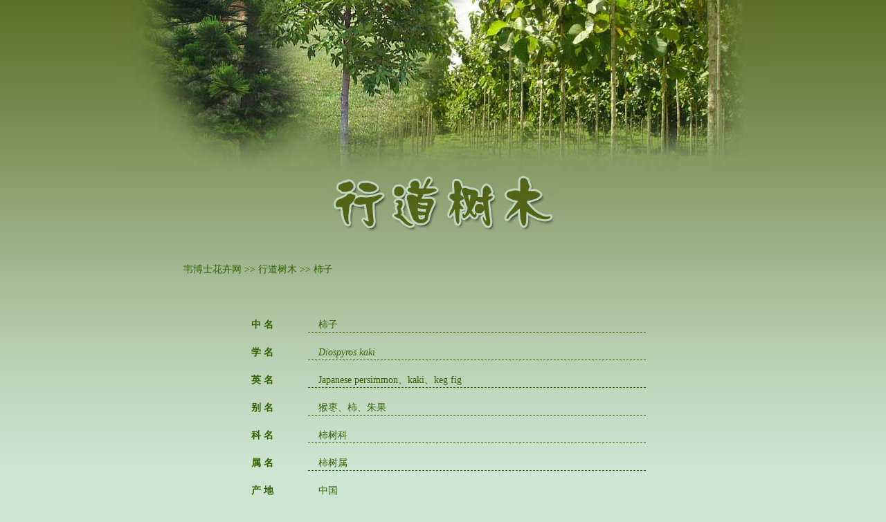

--- FILE ---
content_type: text/html; charset=UTF-8
request_url: https://www.weisanli.com/shadetree/1585/diospyros-kaki
body_size: 2250
content:
<!DOCTYPE html>
<html lang="zh-CN">
  <head>
    <meta charset="UTF-8">
    <meta http-equiv="Content-Type" content="text/html; charset=utf-8" />
    <meta name="viewport" content="width=device-width, initial-scale=1">
    <meta name="csrf-param" content="_csrf">
<meta name="csrf-token" content="2ftF2rY_Lxt-bYXrveufvXdHe8b3YJWluOg825lvmnPvoy2w3k4WYQkBzLrEoPPaAxAtk7pU5P3v3Hq1zxjFNQ==">
    <title>柿子 - 行道树木 - 韦博士花卉网</title>
    <meta name="description" content="" />
    <style type="text/css">
    body { background-color: #ecf6ce; }
    </style>
    <meta name="keywords" content="柿子,Japanese persimmon、kaki、keg fig,柿树科,柿树属,行道树木,韦博士花卉网">
<link href="/assets/fd46ba99/css/bootstrap.css" rel="stylesheet">
<link href="/css/shadetree.css" rel="stylesheet">  </head>
  <body>
        <div class="wrap">
      <div class="container">
        <div class="topbg"></div>
<div align="center"><img src="https://www.weisanli.com/images/shadetree/title.jpg" width="332" height="90"> </div>
<div class="row" style="margin-top:40px;">
	<div class="col-xs-offset-2 col-xs-8 col-xs-offset-2">
		<ul class="breadcrumb"><a href="/">韦博士花卉网</a> >> <a href="/shadetree">行道树木</a> >> <li class="active">柿子</li>
</ul>	</div>
</div>
<div class="row" style="margin-top:40px;">
	<div class="col-xs-0 col-sm-2 col-md-3"></div>
	<div class="col-xs-12 col-sm-8 col-md-6 detail">
		<div class="form-horizontal">
			<div class="form-group">
				<label class="col-xs-3 col-sm-2 col-md-2">中 名</label>
				<div class="col-xs-9 col-sm-10 col-md-10 value">
					柿子				</div>
			</div>
			<div class="form-group">
				<label class="col-xs-3 col-sm-2 col-md-2">学 名</label>
				<div class="col-xs-9 col-sm-10 col-md-10 value">
					<i>Diospyros kaki</i>  <i></i> 				</div>
			</div>
			<div class="form-group">
				<label class="col-xs-3 col-sm-2 col-md-2">英 名</label>
				<div class="col-xs-9 col-sm-10 col-md-10 value">
					Japanese persimmon、kaki、keg fig				</div>
			</div>
			<div class="form-group">
				<label class="col-xs-3 col-sm-2 col-md-2">别 名</label>
				<div class="col-xs-9 col-sm-10 col-md-10 value">
					猴枣、柿、朱果				</div>
			</div>
			<div class="form-group">
				<label class="col-xs-3 col-sm-2 col-md-2">科 名</label>
				<div class="col-xs-9 col-sm-10 col-md-10 value">
					柿树科				</div>
			</div>
			<div class="form-group">
				<label class="col-xs-3 col-sm-2 col-md-2">属 名</label>
				<div class="col-xs-9 col-sm-10 col-md-10 value">
					柿树属				</div>
			</div>
			<div class="form-group">
				<label class="col-xs-3 col-sm-2 col-md-2">产 地</label>
				<div class="col-xs-9 col-sm-10 col-md-10 value">
					中国				</div>
			</div>
			<div class="form-group">
				<label class="col-xs-3 col-sm-2 col-md-2">图 像</label>
				<div class="col-xs-9 col-sm-10 col-md-10 value">
					<a href="https://www.weisanli.com/images/shadetree/upfile/20070419052031.jpg" target="_blank"><img src="https://www.weisanli.com/images/shadetree/thumb/20070419052031.jpg" border="0" alt="柿子"></a><br /><br />					<script async src="//pagead2.googlesyndication.com/pagead/js/adsbygoogle.js"></script>
					<!-- resp -->
					<ins class="adsbygoogle"
					     style="display:block"
					     data-ad-client="ca-pub-2172169367231167"
					     data-ad-slot="4404344531"
					     data-ad-format="auto"></ins>
					<script>
					(adsbygoogle = window.adsbygoogle || []).push({});
					</script>
				</div>
			</div>
			<div class="form-group">
				<label class="col-xs-3 col-sm-2 col-md-2">形 态</label>
				<div class="col-xs-9 col-sm-10 col-md-10 value">
					落叶乔木。株高可达15米。雌雄异株或同株。树皮棕褐色，呈鳞片状开裂。叶倒卵形或椭圆状卵形。雌花单生叶腋，雄花呈聚伞花序。浆果扁圆形或卵圆形，直径3.5～8厘米，橙黄色或鲜黄色。花				</div>
			</div>
			<div class="form-group">
				<label class="col-xs-3 col-sm-2 col-md-2">应 用</label>
				<div class="col-xs-9 col-sm-10 col-md-10 value">
					用材及观赏树种。其果可食用；柿蒂及根皮可入药；叶可代茶。				</div>
			</div>
		</div>
	</div>
	<div class="col-xs-0 col-sm-2 col-md-3"></div>
</div>
<div class="row" style="margin-top:40px;">
	<div class="col-xs-offset-2 col-xs-8 col-xs-offset-2">
	  <div style="text-align: center;">
	    <script async src="//pagead2.googlesyndication.com/pagead/js/adsbygoogle.js"></script>
	    <!-- link -->
	    <ins class="adsbygoogle"
	         style="display:block"
	         data-ad-client="ca-pub-2172169367231167"
	         data-ad-slot="7508928137"
	         data-ad-format="link"></ins>
	    <script>
	    (adsbygoogle = window.adsbygoogle || []).push({});
	    </script>
	  </div>
				<span class="label label-shadetree"><a href="https://www.weisanli.com/shadetree/1586/acacia-confusa">台湾相思树</a></span>
				<span class="label label-shadetree"><a href="https://www.weisanli.com/shadetree/1587/delonix-regia">凤凰木</a></span>
				<span class="label label-shadetree"><a href="https://www.weisanli.com/shadetree/1588/bauhinia-variegata">羊蹄甲</a></span>
				<span class="label label-shadetree"><a href="https://www.weisanli.com/shadetree/1589/bixa-orellana">红木</a></span>
				<span class="label label-shadetree"><a href="https://www.weisanli.com/shadetree/1590/ailanthus-altissima">臭椿</a></span>
				<span class="label label-shadetree"><a href="https://www.weisanli.com/shadetree/1591/acer-buergerianum">三角枫</a></span>
				<span class="label label-shadetree"><a href="https://www.weisanli.com/shadetree/1592/taxodium-ascendens">落羽杉</a></span>
				<span class="label label-shadetree"><a href="https://www.weisanli.com/shadetree/1593/spathodea-campanulata">钟花苞萼木</a></span>
				<span class="label label-shadetree"><a href="https://www.weisanli.com/shadetree/1594/prunus-campanulata">山樱花</a></span>
				<span class="label label-shadetree"><a href="https://www.weisanli.com/shadetree/1595/pinus-bungeana">白皮松</a></span>
				<span class="label label-shadetree"><a href="https://www.weisanli.com/shadetree/1596/magnolia-grandiflora">荷花玉兰</a></span>
				<span class="label label-shadetree"><a href="https://www.weisanli.com/shadetree/1597/platanus-orientalis">东方悬铃木</a></span>
			</div>
</div>      </div>
    </div>
    <footer>
  <div class="container">
    <div class="menu">
      <ul>
        <li><a href="https://www.weisanli.com/introduction">本站介绍</a></li>
        <li><a href="https://www.weisanli.com/law">法律声明</a></li>
        <li><a href="https://www.weisanli.com/service">服务项目</a></li>
        <li><a href="https://www.weisanli.com/contribute">我要投稿</a></li>
        <li><a href="tencent://message/?uin=414055427&Site=在线洽谈&Menu=yes" target="blank">在线洽谈</a></li>
        <li><a href="https://www.weisanli.com/friendlink">友情链接</a></li>
        <!-- <li><a href="https://www.weisanli.com/webmap">网站地图</a></li> -->
        <li><a href="https://www.weisanli.com/contact">联系我们</a></li>
      </ul>
    </div>
    <div class="copyright">
      Copyright &copy; 2006-2025 <a href="/"><b>weisanli.com</b></a> All rights reserved
      <br/>
      版权所有：韦博士花卉网<br />
      中国·北京 | Beijing·China&nbsp; 技术支持：雨中疾风工作室
    </div>
  </div>
</footer>    <script src="/assets/a4f10d2d/jquery.js"></script>
<script src="/assets/2483e26f/yii.js"></script>  </body>
</html>


--- FILE ---
content_type: text/html; charset=utf-8
request_url: https://www.google.com/recaptcha/api2/aframe
body_size: 265
content:
<!DOCTYPE HTML><html><head><meta http-equiv="content-type" content="text/html; charset=UTF-8"></head><body><script nonce="mTLnTXDi36iHiaHEspbMFw">/** Anti-fraud and anti-abuse applications only. See google.com/recaptcha */ try{var clients={'sodar':'https://pagead2.googlesyndication.com/pagead/sodar?'};window.addEventListener("message",function(a){try{if(a.source===window.parent){var b=JSON.parse(a.data);var c=clients[b['id']];if(c){var d=document.createElement('img');d.src=c+b['params']+'&rc='+(localStorage.getItem("rc::a")?sessionStorage.getItem("rc::b"):"");window.document.body.appendChild(d);sessionStorage.setItem("rc::e",parseInt(sessionStorage.getItem("rc::e")||0)+1);localStorage.setItem("rc::h",'1769247292855');}}}catch(b){}});window.parent.postMessage("_grecaptcha_ready", "*");}catch(b){}</script></body></html>

--- FILE ---
content_type: text/css
request_url: https://www.weisanli.com/css/shadetree.css
body_size: 507
content:
@charset "utf-8";
body { margin-top: 0px; margin-bottom: 10px; background: #CEE5D3 url(../images/shadetree/bgline.jpg) repeat-x; margin-right: 0px; margin-left: 0px; font-family: "simsun"; font-size: 14px; color: #326300 }
a:link { text-decoration: none; color: #326300; font-size: 14px }
a:visited { text-decoration: none; color: #3C7700 }
a:hover { text-decoration: underline }
a:active { text-decoration: none; color: #005B00 }
footer .container { margin-top: 30px; text-align: center }
footer .container ul { list-style: no; padding: 0px }
footer .container li { display: inline; padding: 5px 8px }
.breadcrumb { background-color: transparent; padding: 0px; color: #326300 }
.breadcrumb > .active { color: #326300 }
.breadcrumb a { color: #326300 }
.pagination a { font-size: 16px; font-weight: bold }
.pagination > li > a, .pagination > li > span { color: #3F8A60; padding: 9px 18px; background-color: #9FCFA9; border: 1px solid #51B07B }
.pagination > .active > a, .pagination > .active > span, .pagination > .active > a:hover, .pagination > .active > span:hover, .pagination > .active > a:focus, .pagination > .active > span:focus { background-color: #63BF8B; border-color: #3F8A60 }
.pagination > li > a:hover, .pagination > li > span:hover, .pagination > li > a:focus, .pagination > li > span:focus { background-color: #6BC290; border-color: #3F8A60; color: #fff }
.pagination > .disabled > span, .pagination > .disabled > span:hover, .pagination > .disabled > span:focus, .pagination > .disabled > a, .pagination > .disabled > a:hover, .pagination > .disabled > a:focus { background-color: #9FCFA9; border-color: #3F8A60; padding: 9px 18px; color: #3F8A60; font-size: 16px }
.topbg { height: 250px; width: 950px; margin-right: auto; margin-left: auto; background-image: url(../images/shadetree/topbg.jpg); background-repeat: no-repeat; overflow: hidden; position: relative; z-index: 1 }
.item { height: 240px; text-align: center }
.item img { border-radius: 4px; border: solid 1px #3F8A60 }
.item .title a { color: #3C7700; font-size: 18px; font-weight: bold }
.detail label { }
.detail .value { border-bottom: 1px dashed #326300;}
.label-shadetree { background-color: #b6d08b; color: #000; font-size: 14px; line-height: 2em }